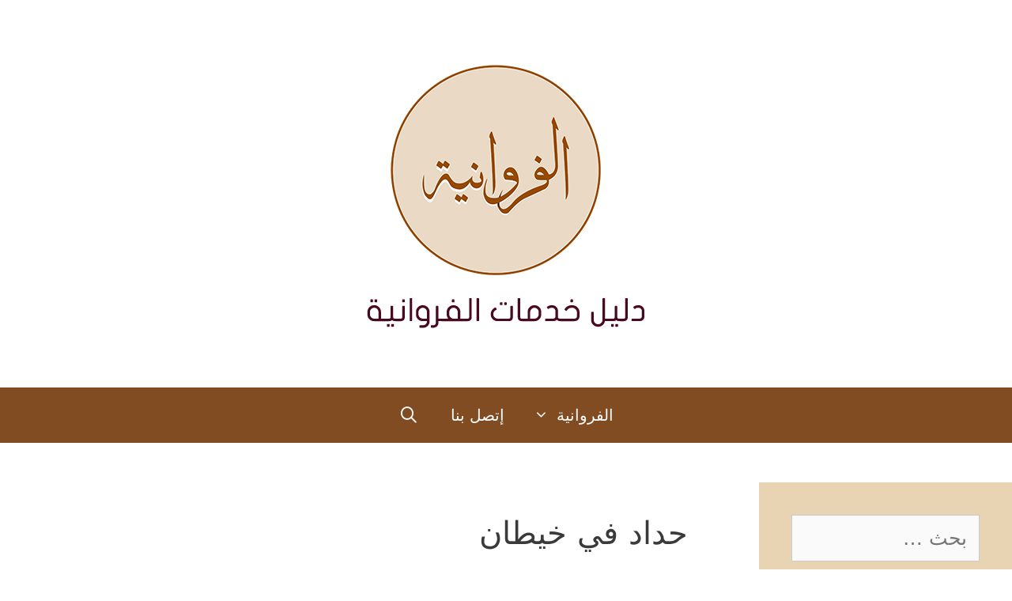

--- FILE ---
content_type: text/html; charset=UTF-8
request_url: https://farwaniyah.com/tag/%D8%AD%D8%AF%D8%A7%D8%AF-%D9%81%D9%8A-%D8%AE%D9%8A%D8%B7%D8%A7%D9%86/
body_size: 19899
content:
<!DOCTYPE html>
<html dir="rtl" lang="ar">
<head>
	<meta charset="UTF-8">
	<title>حداد في خيطان &#8211; الفروانية</title>
<meta name='robots' content='max-image-preview:large' />
<meta name="viewport" content="width=device-width, initial-scale=1"><link rel='dns-prefetch' href='//stats.wp.com' />
<link rel="alternate" type="application/rss+xml" title="الفروانية &laquo; الخلاصة" href="https://farwaniyah.com/feed/" />
<link rel="alternate" type="application/rss+xml" title="الفروانية &laquo; خلاصة التعليقات" href="https://farwaniyah.com/comments/feed/" />
<link rel="alternate" type="application/rss+xml" title="الفروانية &laquo; حداد في خيطان خلاصة الوسوم" href="https://farwaniyah.com/tag/%d8%ad%d8%af%d8%a7%d8%af-%d9%81%d9%8a-%d8%ae%d9%8a%d8%b7%d8%a7%d9%86/feed/" />
<!-- farwaniyah.com is managing ads with Advanced Ads 1.46.0 – https://wpadvancedads.com/ --><script id="farwa-ready">
			window.advanced_ads_ready=function(e,a){a=a||"complete";var d=function(e){return"interactive"===a?"loading"!==e:"complete"===e};d(document.readyState)?e():document.addEventListener("readystatechange",(function(a){d(a.target.readyState)&&e()}),{once:"interactive"===a})},window.advanced_ads_ready_queue=window.advanced_ads_ready_queue||[];		</script>
		<style id='wp-img-auto-sizes-contain-inline-css'>
img:is([sizes=auto i],[sizes^="auto," i]){contain-intrinsic-size:3000px 1500px}
/*# sourceURL=wp-img-auto-sizes-contain-inline-css */
</style>
<style id='wp-emoji-styles-inline-css'>

	img.wp-smiley, img.emoji {
		display: inline !important;
		border: none !important;
		box-shadow: none !important;
		height: 1em !important;
		width: 1em !important;
		margin: 0 0.07em !important;
		vertical-align: -0.1em !important;
		background: none !important;
		padding: 0 !important;
	}
/*# sourceURL=wp-emoji-styles-inline-css */
</style>
<style id='wp-block-library-inline-css'>
:root{--wp-block-synced-color:#7a00df;--wp-block-synced-color--rgb:122,0,223;--wp-bound-block-color:var(--wp-block-synced-color);--wp-editor-canvas-background:#ddd;--wp-admin-theme-color:#007cba;--wp-admin-theme-color--rgb:0,124,186;--wp-admin-theme-color-darker-10:#006ba1;--wp-admin-theme-color-darker-10--rgb:0,107,160.5;--wp-admin-theme-color-darker-20:#005a87;--wp-admin-theme-color-darker-20--rgb:0,90,135;--wp-admin-border-width-focus:2px}@media (min-resolution:192dpi){:root{--wp-admin-border-width-focus:1.5px}}.wp-element-button{cursor:pointer}:root .has-very-light-gray-background-color{background-color:#eee}:root .has-very-dark-gray-background-color{background-color:#313131}:root .has-very-light-gray-color{color:#eee}:root .has-very-dark-gray-color{color:#313131}:root .has-vivid-green-cyan-to-vivid-cyan-blue-gradient-background{background:linear-gradient(135deg,#00d084,#0693e3)}:root .has-purple-crush-gradient-background{background:linear-gradient(135deg,#34e2e4,#4721fb 50%,#ab1dfe)}:root .has-hazy-dawn-gradient-background{background:linear-gradient(135deg,#faaca8,#dad0ec)}:root .has-subdued-olive-gradient-background{background:linear-gradient(135deg,#fafae1,#67a671)}:root .has-atomic-cream-gradient-background{background:linear-gradient(135deg,#fdd79a,#004a59)}:root .has-nightshade-gradient-background{background:linear-gradient(135deg,#330968,#31cdcf)}:root .has-midnight-gradient-background{background:linear-gradient(135deg,#020381,#2874fc)}:root{--wp--preset--font-size--normal:16px;--wp--preset--font-size--huge:42px}.has-regular-font-size{font-size:1em}.has-larger-font-size{font-size:2.625em}.has-normal-font-size{font-size:var(--wp--preset--font-size--normal)}.has-huge-font-size{font-size:var(--wp--preset--font-size--huge)}.has-text-align-center{text-align:center}.has-text-align-left{text-align:left}.has-text-align-right{text-align:right}.has-fit-text{white-space:nowrap!important}#end-resizable-editor-section{display:none}.aligncenter{clear:both}.items-justified-left{justify-content:flex-start}.items-justified-center{justify-content:center}.items-justified-right{justify-content:flex-end}.items-justified-space-between{justify-content:space-between}.screen-reader-text{border:0;clip-path:inset(50%);height:1px;margin:-1px;overflow:hidden;padding:0;position:absolute;width:1px;word-wrap:normal!important}.screen-reader-text:focus{background-color:#ddd;clip-path:none;color:#444;display:block;font-size:1em;height:auto;left:5px;line-height:normal;padding:15px 23px 14px;text-decoration:none;top:5px;width:auto;z-index:100000}html :where(.has-border-color){border-style:solid}html :where([style*=border-top-color]){border-top-style:solid}html :where([style*=border-right-color]){border-right-style:solid}html :where([style*=border-bottom-color]){border-bottom-style:solid}html :where([style*=border-left-color]){border-left-style:solid}html :where([style*=border-width]){border-style:solid}html :where([style*=border-top-width]){border-top-style:solid}html :where([style*=border-right-width]){border-right-style:solid}html :where([style*=border-bottom-width]){border-bottom-style:solid}html :where([style*=border-left-width]){border-left-style:solid}html :where(img[class*=wp-image-]){height:auto;max-width:100%}:where(figure){margin:0 0 1em}html :where(.is-position-sticky){--wp-admin--admin-bar--position-offset:var(--wp-admin--admin-bar--height,0px)}@media screen and (max-width:600px){html :where(.is-position-sticky){--wp-admin--admin-bar--position-offset:0px}}
.has-text-align-justify{text-align:justify;}

/*# sourceURL=wp-block-library-inline-css */
</style><style id='global-styles-inline-css'>
:root{--wp--preset--aspect-ratio--square: 1;--wp--preset--aspect-ratio--4-3: 4/3;--wp--preset--aspect-ratio--3-4: 3/4;--wp--preset--aspect-ratio--3-2: 3/2;--wp--preset--aspect-ratio--2-3: 2/3;--wp--preset--aspect-ratio--16-9: 16/9;--wp--preset--aspect-ratio--9-16: 9/16;--wp--preset--color--black: #000000;--wp--preset--color--cyan-bluish-gray: #abb8c3;--wp--preset--color--white: #ffffff;--wp--preset--color--pale-pink: #f78da7;--wp--preset--color--vivid-red: #cf2e2e;--wp--preset--color--luminous-vivid-orange: #ff6900;--wp--preset--color--luminous-vivid-amber: #fcb900;--wp--preset--color--light-green-cyan: #7bdcb5;--wp--preset--color--vivid-green-cyan: #00d084;--wp--preset--color--pale-cyan-blue: #8ed1fc;--wp--preset--color--vivid-cyan-blue: #0693e3;--wp--preset--color--vivid-purple: #9b51e0;--wp--preset--color--contrast: var(--contrast);--wp--preset--color--contrast-2: var(--contrast-2);--wp--preset--color--contrast-3: var(--contrast-3);--wp--preset--color--base: var(--base);--wp--preset--color--base-2: var(--base-2);--wp--preset--color--base-3: var(--base-3);--wp--preset--color--accent: var(--accent);--wp--preset--gradient--vivid-cyan-blue-to-vivid-purple: linear-gradient(135deg,rgb(6,147,227) 0%,rgb(155,81,224) 100%);--wp--preset--gradient--light-green-cyan-to-vivid-green-cyan: linear-gradient(135deg,rgb(122,220,180) 0%,rgb(0,208,130) 100%);--wp--preset--gradient--luminous-vivid-amber-to-luminous-vivid-orange: linear-gradient(135deg,rgb(252,185,0) 0%,rgb(255,105,0) 100%);--wp--preset--gradient--luminous-vivid-orange-to-vivid-red: linear-gradient(135deg,rgb(255,105,0) 0%,rgb(207,46,46) 100%);--wp--preset--gradient--very-light-gray-to-cyan-bluish-gray: linear-gradient(135deg,rgb(238,238,238) 0%,rgb(169,184,195) 100%);--wp--preset--gradient--cool-to-warm-spectrum: linear-gradient(135deg,rgb(74,234,220) 0%,rgb(151,120,209) 20%,rgb(207,42,186) 40%,rgb(238,44,130) 60%,rgb(251,105,98) 80%,rgb(254,248,76) 100%);--wp--preset--gradient--blush-light-purple: linear-gradient(135deg,rgb(255,206,236) 0%,rgb(152,150,240) 100%);--wp--preset--gradient--blush-bordeaux: linear-gradient(135deg,rgb(254,205,165) 0%,rgb(254,45,45) 50%,rgb(107,0,62) 100%);--wp--preset--gradient--luminous-dusk: linear-gradient(135deg,rgb(255,203,112) 0%,rgb(199,81,192) 50%,rgb(65,88,208) 100%);--wp--preset--gradient--pale-ocean: linear-gradient(135deg,rgb(255,245,203) 0%,rgb(182,227,212) 50%,rgb(51,167,181) 100%);--wp--preset--gradient--electric-grass: linear-gradient(135deg,rgb(202,248,128) 0%,rgb(113,206,126) 100%);--wp--preset--gradient--midnight: linear-gradient(135deg,rgb(2,3,129) 0%,rgb(40,116,252) 100%);--wp--preset--font-size--small: 13px;--wp--preset--font-size--medium: 20px;--wp--preset--font-size--large: 36px;--wp--preset--font-size--x-large: 42px;--wp--preset--spacing--20: 0.44rem;--wp--preset--spacing--30: 0.67rem;--wp--preset--spacing--40: 1rem;--wp--preset--spacing--50: 1.5rem;--wp--preset--spacing--60: 2.25rem;--wp--preset--spacing--70: 3.38rem;--wp--preset--spacing--80: 5.06rem;--wp--preset--shadow--natural: 6px 6px 9px rgba(0, 0, 0, 0.2);--wp--preset--shadow--deep: 12px 12px 50px rgba(0, 0, 0, 0.4);--wp--preset--shadow--sharp: 6px 6px 0px rgba(0, 0, 0, 0.2);--wp--preset--shadow--outlined: 6px 6px 0px -3px rgb(255, 255, 255), 6px 6px rgb(0, 0, 0);--wp--preset--shadow--crisp: 6px 6px 0px rgb(0, 0, 0);}:where(.is-layout-flex){gap: 0.5em;}:where(.is-layout-grid){gap: 0.5em;}body .is-layout-flex{display: flex;}.is-layout-flex{flex-wrap: wrap;align-items: center;}.is-layout-flex > :is(*, div){margin: 0;}body .is-layout-grid{display: grid;}.is-layout-grid > :is(*, div){margin: 0;}:where(.wp-block-columns.is-layout-flex){gap: 2em;}:where(.wp-block-columns.is-layout-grid){gap: 2em;}:where(.wp-block-post-template.is-layout-flex){gap: 1.25em;}:where(.wp-block-post-template.is-layout-grid){gap: 1.25em;}.has-black-color{color: var(--wp--preset--color--black) !important;}.has-cyan-bluish-gray-color{color: var(--wp--preset--color--cyan-bluish-gray) !important;}.has-white-color{color: var(--wp--preset--color--white) !important;}.has-pale-pink-color{color: var(--wp--preset--color--pale-pink) !important;}.has-vivid-red-color{color: var(--wp--preset--color--vivid-red) !important;}.has-luminous-vivid-orange-color{color: var(--wp--preset--color--luminous-vivid-orange) !important;}.has-luminous-vivid-amber-color{color: var(--wp--preset--color--luminous-vivid-amber) !important;}.has-light-green-cyan-color{color: var(--wp--preset--color--light-green-cyan) !important;}.has-vivid-green-cyan-color{color: var(--wp--preset--color--vivid-green-cyan) !important;}.has-pale-cyan-blue-color{color: var(--wp--preset--color--pale-cyan-blue) !important;}.has-vivid-cyan-blue-color{color: var(--wp--preset--color--vivid-cyan-blue) !important;}.has-vivid-purple-color{color: var(--wp--preset--color--vivid-purple) !important;}.has-black-background-color{background-color: var(--wp--preset--color--black) !important;}.has-cyan-bluish-gray-background-color{background-color: var(--wp--preset--color--cyan-bluish-gray) !important;}.has-white-background-color{background-color: var(--wp--preset--color--white) !important;}.has-pale-pink-background-color{background-color: var(--wp--preset--color--pale-pink) !important;}.has-vivid-red-background-color{background-color: var(--wp--preset--color--vivid-red) !important;}.has-luminous-vivid-orange-background-color{background-color: var(--wp--preset--color--luminous-vivid-orange) !important;}.has-luminous-vivid-amber-background-color{background-color: var(--wp--preset--color--luminous-vivid-amber) !important;}.has-light-green-cyan-background-color{background-color: var(--wp--preset--color--light-green-cyan) !important;}.has-vivid-green-cyan-background-color{background-color: var(--wp--preset--color--vivid-green-cyan) !important;}.has-pale-cyan-blue-background-color{background-color: var(--wp--preset--color--pale-cyan-blue) !important;}.has-vivid-cyan-blue-background-color{background-color: var(--wp--preset--color--vivid-cyan-blue) !important;}.has-vivid-purple-background-color{background-color: var(--wp--preset--color--vivid-purple) !important;}.has-black-border-color{border-color: var(--wp--preset--color--black) !important;}.has-cyan-bluish-gray-border-color{border-color: var(--wp--preset--color--cyan-bluish-gray) !important;}.has-white-border-color{border-color: var(--wp--preset--color--white) !important;}.has-pale-pink-border-color{border-color: var(--wp--preset--color--pale-pink) !important;}.has-vivid-red-border-color{border-color: var(--wp--preset--color--vivid-red) !important;}.has-luminous-vivid-orange-border-color{border-color: var(--wp--preset--color--luminous-vivid-orange) !important;}.has-luminous-vivid-amber-border-color{border-color: var(--wp--preset--color--luminous-vivid-amber) !important;}.has-light-green-cyan-border-color{border-color: var(--wp--preset--color--light-green-cyan) !important;}.has-vivid-green-cyan-border-color{border-color: var(--wp--preset--color--vivid-green-cyan) !important;}.has-pale-cyan-blue-border-color{border-color: var(--wp--preset--color--pale-cyan-blue) !important;}.has-vivid-cyan-blue-border-color{border-color: var(--wp--preset--color--vivid-cyan-blue) !important;}.has-vivid-purple-border-color{border-color: var(--wp--preset--color--vivid-purple) !important;}.has-vivid-cyan-blue-to-vivid-purple-gradient-background{background: var(--wp--preset--gradient--vivid-cyan-blue-to-vivid-purple) !important;}.has-light-green-cyan-to-vivid-green-cyan-gradient-background{background: var(--wp--preset--gradient--light-green-cyan-to-vivid-green-cyan) !important;}.has-luminous-vivid-amber-to-luminous-vivid-orange-gradient-background{background: var(--wp--preset--gradient--luminous-vivid-amber-to-luminous-vivid-orange) !important;}.has-luminous-vivid-orange-to-vivid-red-gradient-background{background: var(--wp--preset--gradient--luminous-vivid-orange-to-vivid-red) !important;}.has-very-light-gray-to-cyan-bluish-gray-gradient-background{background: var(--wp--preset--gradient--very-light-gray-to-cyan-bluish-gray) !important;}.has-cool-to-warm-spectrum-gradient-background{background: var(--wp--preset--gradient--cool-to-warm-spectrum) !important;}.has-blush-light-purple-gradient-background{background: var(--wp--preset--gradient--blush-light-purple) !important;}.has-blush-bordeaux-gradient-background{background: var(--wp--preset--gradient--blush-bordeaux) !important;}.has-luminous-dusk-gradient-background{background: var(--wp--preset--gradient--luminous-dusk) !important;}.has-pale-ocean-gradient-background{background: var(--wp--preset--gradient--pale-ocean) !important;}.has-electric-grass-gradient-background{background: var(--wp--preset--gradient--electric-grass) !important;}.has-midnight-gradient-background{background: var(--wp--preset--gradient--midnight) !important;}.has-small-font-size{font-size: var(--wp--preset--font-size--small) !important;}.has-medium-font-size{font-size: var(--wp--preset--font-size--medium) !important;}.has-large-font-size{font-size: var(--wp--preset--font-size--large) !important;}.has-x-large-font-size{font-size: var(--wp--preset--font-size--x-large) !important;}
/*# sourceURL=global-styles-inline-css */
</style>

<style id='classic-theme-styles-inline-css'>
/*! This file is auto-generated */
.wp-block-button__link{color:#fff;background-color:#32373c;border-radius:9999px;box-shadow:none;text-decoration:none;padding:calc(.667em + 2px) calc(1.333em + 2px);font-size:1.125em}.wp-block-file__button{background:#32373c;color:#fff;text-decoration:none}
/*# sourceURL=/wp-includes/css/classic-themes.min.css */
</style>
<link rel='stylesheet' id='generate-style-grid-css' href='https://farwaniyah.com/wp-content/themes/generatepress/assets/css/unsemantic-grid.min.css?ver=3.3.1' media='all' />
<link rel='stylesheet' id='generate-style-css' href='https://farwaniyah.com/wp-content/themes/generatepress/assets/css/style.min.css?ver=3.3.1' media='all' />
<style id='generate-style-inline-css'>
#nav-below {display:none;}@media (max-width:768px){}.resize-featured-image .post-image img {width: 150px;height: 150px;-o-object-fit: cover;object-fit: cover;}
body{background-color:#ffffff;color:#3a3a3a;}a{color:#1e73be;}a:hover, a:focus, a:active{color:#000000;}body .grid-container{max-width:1200px;}.wp-block-group__inner-container{max-width:1200px;margin-left:auto;margin-right:auto;}.generate-back-to-top{font-size:20px;border-radius:3px;position:fixed;bottom:30px;right:30px;line-height:40px;width:40px;text-align:center;z-index:10;transition:opacity 300ms ease-in-out;opacity:0.1;transform:translateY(1000px);}.generate-back-to-top__show{opacity:1;transform:translateY(0);}.navigation-search{position:absolute;left:-99999px;pointer-events:none;visibility:hidden;z-index:20;width:100%;top:0;transition:opacity 100ms ease-in-out;opacity:0;}.navigation-search.nav-search-active{left:0;right:0;pointer-events:auto;visibility:visible;opacity:1;}.navigation-search input[type="search"]{outline:0;border:0;vertical-align:bottom;line-height:1;opacity:0.9;width:100%;z-index:20;border-radius:0;-webkit-appearance:none;height:60px;}.navigation-search input::-ms-clear{display:none;width:0;height:0;}.navigation-search input::-ms-reveal{display:none;width:0;height:0;}.navigation-search input::-webkit-search-decoration, .navigation-search input::-webkit-search-cancel-button, .navigation-search input::-webkit-search-results-button, .navigation-search input::-webkit-search-results-decoration{display:none;}.main-navigation li.search-item{z-index:21;}li.search-item.active{transition:opacity 100ms ease-in-out;}.nav-left-sidebar .main-navigation li.search-item.active,.nav-right-sidebar .main-navigation li.search-item.active{width:auto;display:inline-block;float:right;}.gen-sidebar-nav .navigation-search{top:auto;bottom:0;}:root{--contrast:#222222;--contrast-2:#575760;--contrast-3:#b2b2be;--base:#f0f0f0;--base-2:#f7f8f9;--base-3:#ffffff;--accent:#1e73be;}:root .has-contrast-color{color:var(--contrast);}:root .has-contrast-background-color{background-color:var(--contrast);}:root .has-contrast-2-color{color:var(--contrast-2);}:root .has-contrast-2-background-color{background-color:var(--contrast-2);}:root .has-contrast-3-color{color:var(--contrast-3);}:root .has-contrast-3-background-color{background-color:var(--contrast-3);}:root .has-base-color{color:var(--base);}:root .has-base-background-color{background-color:var(--base);}:root .has-base-2-color{color:var(--base-2);}:root .has-base-2-background-color{background-color:var(--base-2);}:root .has-base-3-color{color:var(--base-3);}:root .has-base-3-background-color{background-color:var(--base-3);}:root .has-accent-color{color:var(--accent);}:root .has-accent-background-color{background-color:var(--accent);}body, button, input, select, textarea{font-family:-apple-system, system-ui, BlinkMacSystemFont, "Segoe UI", Helvetica, Arial, sans-serif, "Apple Color Emoji", "Segoe UI Emoji", "Segoe UI Symbol";}body{line-height:1.5;}.entry-content > [class*="wp-block-"]:not(:last-child):not(.wp-block-heading){margin-bottom:1.5em;}.main-title{font-size:45px;}.main-navigation a, .menu-toggle{font-size:20px;}.main-navigation .main-nav ul ul li a{font-size:17px;}.widget-title{font-weight:bold;font-size:30px;margin-bottom:50px;}.sidebar .widget, .footer-widgets .widget{font-size:25px;}h1{font-weight:400;font-size:40px;}h2{font-weight:500;font-size:30px;line-height:2em;margin-bottom:22px;}h3{font-weight:600;font-size:25px;line-height:2em;}h4{font-size:inherit;}h5{font-size:inherit;}@media (max-width:768px){.main-title{font-size:30px;}h1{font-size:30px;}h2{font-size:25px;}}.top-bar{background-color:#636363;color:#ffffff;}.top-bar a{color:#ffffff;}.top-bar a:hover{color:#303030;}.site-header{background-color:#ffffff;color:#3a3a3a;}.site-header a{color:#3a3a3a;}.main-title a,.main-title a:hover{color:#222222;}.site-description{color:#757575;}.main-navigation,.main-navigation ul ul{background-color:#824c23;}.main-navigation .main-nav ul li a, .main-navigation .menu-toggle, .main-navigation .menu-bar-items{color:#ffffff;}.main-navigation .main-nav ul li:not([class*="current-menu-"]):hover > a, .main-navigation .main-nav ul li:not([class*="current-menu-"]):focus > a, .main-navigation .main-nav ul li.sfHover:not([class*="current-menu-"]) > a, .main-navigation .menu-bar-item:hover > a, .main-navigation .menu-bar-item.sfHover > a{color:#ffffff;background-color:#e0760d;}button.menu-toggle:hover,button.menu-toggle:focus,.main-navigation .mobile-bar-items a,.main-navigation .mobile-bar-items a:hover,.main-navigation .mobile-bar-items a:focus{color:#ffffff;}.main-navigation .main-nav ul li[class*="current-menu-"] > a{color:#ffffff;background-color:#db660d;}.navigation-search input[type="search"],.navigation-search input[type="search"]:active, .navigation-search input[type="search"]:focus, .main-navigation .main-nav ul li.search-item.active > a, .main-navigation .menu-bar-items .search-item.active > a{color:#ffffff;background-color:#e0760d;}.main-navigation ul ul{background-color:#e0760d;}.main-navigation .main-nav ul ul li a{color:#ffffff;}.main-navigation .main-nav ul ul li:not([class*="current-menu-"]):hover > a,.main-navigation .main-nav ul ul li:not([class*="current-menu-"]):focus > a, .main-navigation .main-nav ul ul li.sfHover:not([class*="current-menu-"]) > a{color:#ffffff;background-color:#e0760d;}.main-navigation .main-nav ul ul li[class*="current-menu-"] > a{color:#ffffff;background-color:#db660d;}.separate-containers .inside-article, .separate-containers .comments-area, .separate-containers .page-header, .one-container .container, .separate-containers .paging-navigation, .inside-page-header{background-color:#ffffff;}.entry-meta{color:#595959;}.entry-meta a{color:#595959;}.entry-meta a:hover{color:#1e73be;}.sidebar .widget{background-color:#e8d4b2;}.sidebar .widget .widget-title{color:#000000;}.footer-widgets{background-color:#ffffff;}.footer-widgets .widget-title{color:#000000;}.site-info{color:#ffffff;background-color:#824c23;}.site-info a{color:#ffffff;}.site-info a:hover{color:#606060;}.footer-bar .widget_nav_menu .current-menu-item a{color:#606060;}input[type="text"],input[type="email"],input[type="url"],input[type="password"],input[type="search"],input[type="tel"],input[type="number"],textarea,select{color:#666666;background-color:#fafafa;border-color:#cccccc;}input[type="text"]:focus,input[type="email"]:focus,input[type="url"]:focus,input[type="password"]:focus,input[type="search"]:focus,input[type="tel"]:focus,input[type="number"]:focus,textarea:focus,select:focus{color:#666666;background-color:#ffffff;border-color:#bfbfbf;}button,html input[type="button"],input[type="reset"],input[type="submit"],a.button,a.wp-block-button__link:not(.has-background){color:#ffffff;background-color:#666666;}button:hover,html input[type="button"]:hover,input[type="reset"]:hover,input[type="submit"]:hover,a.button:hover,button:focus,html input[type="button"]:focus,input[type="reset"]:focus,input[type="submit"]:focus,a.button:focus,a.wp-block-button__link:not(.has-background):active,a.wp-block-button__link:not(.has-background):focus,a.wp-block-button__link:not(.has-background):hover{color:#ffffff;background-color:#3f3f3f;}a.generate-back-to-top{background-color:rgba( 0,0,0,0.4 );color:#ffffff;}a.generate-back-to-top:hover,a.generate-back-to-top:focus{background-color:rgba( 0,0,0,0.6 );color:#ffffff;}:root{--gp-search-modal-bg-color:var(--base-3);--gp-search-modal-text-color:var(--contrast);--gp-search-modal-overlay-bg-color:rgba(0,0,0,0.2);}@media (max-width: 768px){.main-navigation .menu-bar-item:hover > a, .main-navigation .menu-bar-item.sfHover > a{background:none;color:#ffffff;}}.inside-top-bar{padding:10px;}.inside-header{padding:40px 40px 50px 40px;}.site-main .wp-block-group__inner-container{padding:40px;}.entry-content .alignwide, body:not(.no-sidebar) .entry-content .alignfull{margin-left:-40px;width:calc(100% + 80px);max-width:calc(100% + 80px);}.container.grid-container{max-width:1280px;}.separate-containers .widget, .separate-containers .site-main > *, .separate-containers .page-header, .widget-area .main-navigation{margin-bottom:50px;}.separate-containers .site-main{margin:50px;}.both-right.separate-containers .inside-left-sidebar{margin-right:25px;}.both-right.separate-containers .inside-right-sidebar{margin-left:25px;}.both-left.separate-containers .inside-left-sidebar{margin-right:25px;}.both-left.separate-containers .inside-right-sidebar{margin-left:25px;}.separate-containers .page-header-image, .separate-containers .page-header-contained, .separate-containers .page-header-image-single, .separate-containers .page-header-content-single{margin-top:50px;}.separate-containers .inside-right-sidebar, .separate-containers .inside-left-sidebar{margin-top:50px;margin-bottom:50px;}.main-navigation .main-nav ul li a,.menu-toggle,.main-navigation .mobile-bar-items a{line-height:70px;}.navigation-search input[type="search"]{height:70px;}.rtl .menu-item-has-children .dropdown-menu-toggle{padding-left:20px;}.rtl .main-navigation .main-nav ul li.menu-item-has-children > a{padding-right:20px;}.widget-area .widget{padding:41px;}.site-info{padding:20px;}@media (max-width:768px){.separate-containers .inside-article, .separate-containers .comments-area, .separate-containers .page-header, .separate-containers .paging-navigation, .one-container .site-content, .inside-page-header{padding:30px;}.site-main .wp-block-group__inner-container{padding:30px;}.site-info{padding-right:10px;padding-left:10px;}.entry-content .alignwide, body:not(.no-sidebar) .entry-content .alignfull{margin-left:-30px;width:calc(100% + 60px);max-width:calc(100% + 60px);}}/* End cached CSS */@media (max-width: 768px){.main-navigation .menu-toggle,.main-navigation .mobile-bar-items,.sidebar-nav-mobile:not(#sticky-placeholder){display:block;}.main-navigation ul,.gen-sidebar-nav{display:none;}[class*="nav-float-"] .site-header .inside-header > *{float:none;clear:both;}}
.dynamic-author-image-rounded{border-radius:100%;}.dynamic-featured-image, .dynamic-author-image{vertical-align:middle;}.one-container.blog .dynamic-content-template:not(:last-child), .one-container.archive .dynamic-content-template:not(:last-child){padding-bottom:0px;}.dynamic-entry-excerpt > p:last-child{margin-bottom:0px;}
.main-navigation .main-nav ul li a,.menu-toggle,.main-navigation .mobile-bar-items a{transition: line-height 300ms ease}.main-navigation.toggled .main-nav > ul{background-color: #824c23}
.post-image:not(:first-child), .page-content:not(:first-child), .entry-content:not(:first-child), .entry-summary:not(:first-child), footer.entry-meta{margin-top:5.5em;}.post-image-above-header .inside-article div.featured-image, .post-image-above-header .inside-article div.post-image{margin-bottom:5.5em;}
/*# sourceURL=generate-style-inline-css */
</style>
<link rel='stylesheet' id='generate-mobile-style-css' href='https://farwaniyah.com/wp-content/themes/generatepress/assets/css/mobile.min.css?ver=3.3.1' media='all' />
<link rel='stylesheet' id='generate-font-icons-css' href='https://farwaniyah.com/wp-content/themes/generatepress/assets/css/components/font-icons.min.css?ver=3.3.1' media='all' />
<link rel='stylesheet' id='generate-rtl-css' href='https://farwaniyah.com/wp-content/themes/generatepress/assets/css/style-rtl.min.css?ver=3.3.1' media='all' />
<link rel='stylesheet' id='gp-premium-icons-css' href='https://farwaniyah.com/wp-content/plugins/gp-premium/general/icons/icons.min.css?ver=2.3.2' media='all' />
<link rel='stylesheet' id='generate-blog-columns-css' href='https://farwaniyah.com/wp-content/plugins/gp-premium/blog/functions/css/columns.min.css?ver=2.3.2' media='all' />
<link rel='stylesheet' id='generate-sticky-css' href='https://farwaniyah.com/wp-content/plugins/gp-premium/menu-plus/functions/css/sticky.min.css?ver=2.3.2' media='all' />
<link rel='stylesheet' id='jetpack_css-rtl-css' href='https://farwaniyah.com/wp-content/plugins/jetpack/css/jetpack-rtl.css?ver=12.5.1' media='all' />
<script src="https://farwaniyah.com/wp-includes/js/jquery/jquery.min.js?ver=3.7.1" id="jquery-core-js"></script>
<link rel="https://api.w.org/" href="https://farwaniyah.com/wp-json/" /><link rel="alternate" title="JSON" type="application/json" href="https://farwaniyah.com/wp-json/wp/v2/tags/1285" /><link rel="EditURI" type="application/rsd+xml" title="RSD" href="https://farwaniyah.com/xmlrpc.php?rsd" />
<meta name="generator" content="WordPress 6.9" />

		<!-- GA Google Analytics @ https://m0n.co/ga -->
		<script>
			(function(i,s,o,g,r,a,m){i['GoogleAnalyticsObject']=r;i[r]=i[r]||function(){
			(i[r].q=i[r].q||[]).push(arguments)},i[r].l=1*new Date();a=s.createElement(o),
			m=s.getElementsByTagName(o)[0];a.async=1;a.src=g;m.parentNode.insertBefore(a,m)
			})(window,document,'script','https://www.google-analytics.com/analytics.js','ga');
			ga('create', 'G-5MCZLS0VH8', 'auto');
			ga('send', 'pageview');
		</script>

	<meta name="generator" content="Site Kit by Google 1.107.0" />	<style>img#wpstats{display:none}</style>
		<link rel="icon" href="https://farwaniyah.com/wp-content/uploads/2021/08/العاصمة-150x150.png" sizes="32x32" />
<link rel="icon" href="https://farwaniyah.com/wp-content/uploads/2021/08/العاصمة-300x300.png" sizes="192x192" />
<link rel="apple-touch-icon" href="https://farwaniyah.com/wp-content/uploads/2021/08/العاصمة-300x300.png" />
<meta name="msapplication-TileImage" content="https://farwaniyah.com/wp-content/uploads/2021/08/العاصمة-300x300.png" />
</head>

<body data-rsssl=1 class="rtl archive tag tag-1285 wp-custom-logo wp-embed-responsive wp-theme-generatepress post-image-below-header post-image-aligned-left infinite-scroll sticky-menu-fade sticky-enabled both-sticky-menu right-sidebar nav-below-header separate-containers fluid-header active-footer-widgets-1 nav-search-enabled nav-aligned-center header-aligned-center dropdown-hover aa-prefix-farwa-" itemtype="https://schema.org/Blog" itemscope>
	<a class="screen-reader-text skip-link" href="#content" title="انتقل إلى المحتوى">انتقل إلى المحتوى</a>		<header class="site-header" id="masthead" aria-label="Site"  itemtype="https://schema.org/WPHeader" itemscope>
			<div class="inside-header grid-container grid-parent">
				<div class="site-logo">
					<a href="https://farwaniyah.com/" rel="home">
						<img  class="header-image is-logo-image" alt="الفروانية" src="https://farwaniyah.com/wp-content/uploads/2021/08/العاصمة.png" />
					</a>
				</div>			</div>
		</header>
				<nav class="main-navigation sub-menu-left" id="site-navigation" aria-label="Primary"  itemtype="https://schema.org/SiteNavigationElement" itemscope>
			<div class="inside-navigation">
				<form method="get" class="search-form navigation-search" action="https://farwaniyah.com/">
					<input type="search" class="search-field" value="" name="s" title="البحث" />
				</form>		<div class="mobile-bar-items">
						<span class="search-item">
				<a aria-label="فتح شريط البحث" href="#">
									</a>
			</span>
		</div>
						<button class="menu-toggle" aria-controls="primary-menu" aria-expanded="false">
					<span class="mobile-menu">القائمة</span>				</button>
				<div id="primary-menu" class="main-nav"><ul id="menu-%d8%a7%d9%84%d9%82%d8%a7%d8%a6%d9%85%d8%a9-%d8%a7%d9%84%d8%b1%d8%a6%d9%8a%d8%b3%d9%8a%d8%a9" class=" menu sf-menu"><li id="menu-item-730" class="menu-item menu-item-type-post_type menu-item-object-page menu-item-home menu-item-has-children menu-item-730"><a href="https://farwaniyah.com/">الفروانية<span role="presentation" class="dropdown-menu-toggle"></span></a>
<ul class="sub-menu">
	<li id="menu-item-731" class="menu-item menu-item-type-post_type menu-item-object-page current_page_parent menu-item-731"><a href="https://farwaniyah.com/%d8%af%d9%84%d9%8a%d9%84-%d8%a3%d8%b1%d9%82%d8%a7%d9%85-%d8%a7%d9%84%d9%81%d8%b1%d9%88%d8%a7%d9%86%d9%8a%d8%a9-%d9%88%d8%a7%d9%84%d9%85%d9%86%d8%b7%d9%82%d8%a9-%d8%a7%d9%84%d8%b1%d8%a7%d8%a8%d8%b9/">دليل أرقام  الفروانية والمنطقة الرابعة</a></li>
</ul>
</li>
<li id="menu-item-449" class="menu-item menu-item-type-post_type menu-item-object-page menu-item-449"><a href="https://farwaniyah.com/%d8%a5%d8%aa%d8%b5%d9%84-%d8%a8%d9%86%d8%a7/">إتصل بنا</a></li>
<li class="search-item menu-item-align-right"><a aria-label="فتح شريط البحث" href="#"></a></li></ul></div>			</div>
		</nav>
		
	<div class="site grid-container container hfeed grid-parent" id="page">
				<div class="site-content" id="content">
			
	<div class="content-area grid-parent mobile-grid-100 grid-75 tablet-grid-75" id="primary">
		<main class="site-main" id="main">
					<header class="page-header" aria-label="Page">
			
			<h1 class="page-title">
				حداد في خيطان			</h1>

					</header>
		<article id="post-394" class="post-394 post type-post status-publish format-standard hentry category-907 category-14 category-2 tag-1271 tag-1272 tag-1273 tag-1274 tag-1275 tag-1276 tag-1277 tag-1278 tag-1279 tag-1280 tag-1281 tag-1282 tag-1283 tag-1284 tag-1270 tag-1285 tag-1286 tag-1287 infinite-scroll-item" itemtype="https://schema.org/CreativeWork" itemscope>
	<div class="inside-article">
					<header class="entry-header" aria-label="المحتوى ">
				<h2 class="entry-title" itemprop="headline"><a href="https://farwaniyah.com/%d8%ad%d8%af%d8%a7%d8%af-%d9%81%d9%8a-%d9%85%d8%ad%d8%a7%d9%81%d8%b8%d8%a9-%d8%a7%d9%84%d9%81%d8%b1%d9%88%d8%a7%d9%86%d9%8a%d8%a9-%d9%88%d8%a7%d9%84%d9%85%d9%86%d8%b7%d9%82%d8%a9-%d8%a7%d9%84%d8%b1/" rel="bookmark">حداد في محافظة الفروانية والمنطقة الرابعة</a></h2>			</header>
			
			<div class="entry-content" itemprop="text">
				<h4><strong><span style="font-size: 18pt;">حداد وفني تركيب ألمنيوم وشتر </span></strong></h4>
<p>&nbsp;</p>
<p style="text-align: justify;"><span style="font-size: 12pt;"><strong>حداد و فني تركيبات وتصليح ألمنيوم وشتر  وتركيب جام زجاج خبرة طويلة في تركيب وتصليح شتر ابواب ومطابخ وشتر عادي وشتر مكينة أبواب وشبابيك درابزين ومطابخ ، مدخنة استيل سقف ديكور ووتركيب جام وزجاج :</strong></span></p>
<p>&nbsp;</p>
<h4><a href="https://l.linklyhq.com/l/24JKW"><strong><span style="font-size: 18pt;">50714128</span></strong></a></h4>
<hr />
<h4><strong><span style="font-size: 18pt;">حداد تركيب مظلات شبرات أسوار أبواب</span></strong></h4>
<p>&nbsp;</p>
<p style="text-align: justify;"><span style="font-size: 12pt;"><strong> حداد خبرة تركيب شبرات، أسوار، أبواب، شبابيك، درابزين، نضمن لكم الجودة والخبرة ، دقة في المواعيد، مظلات – مخازن غرفه – داربزين  &#8211; (( التواصل واتسب فقط))</strong></span></p>
<p>&nbsp;</p>
<h4><a href="https://l.linklyhq.com/l/1cp2q"><strong><span style="font-size: 18pt;">60408025</span></strong></a></h4>
<hr />

<p style="text-align: justify;">يسرنا أن نوفر لكم أفضل <a href="https://farwaniyah.com/%d8%ad%d8%af%d8%a7%d8%af-%d9%85%d8%b8%d9%84%d8%a7%d8%aa/">حداد في محافظة الفروانية والمنطقة الرابعة</a> ،يمكنه تصميم كل ما ترغبون فيه من الأبواب و النوافذ الحديدية و كذلك الأسوار الحديدية و الدرابزين وغرف الكيربي و مظلات الكيربي و مظلات الكي سبان و المظلات الخام و غيرها من الأشياء التي تحتاجونها فستجدون لدينا أفضل حداد لديه خبرة أعوام طويلة من العمل الملتزم و الجاد، حيث سنضع رهن إشارتكم أحدث الموديلات التي نختارها بعناية لتكون ملائمة لأذواقكم الرفيعة والمختلفة، ونضع خدماتنا رهن إشارتكم سكان محافظة الفروانية والمنطقة الرابعة الكرام، لكي نخدمكم بكل تفان ودقة.</p>
<p><a href="https://farwaniyah.com/%d8%ad%d8%af%d8%a7%d8%af-%d9%85%d8%b8%d9%84%d8%a7%d8%aa/"><img fetchpriority="high" decoding="async" class="size-medium wp-image-67 aligncenter" src="https://farwaniyah.com/wp-content/uploads/2020/12/مظلات-في-محافظة-الأحمدي-300x200.jpeg" alt="حداد في محافظة الفروانية والمنطقة الرابعة" width="300" height="200" srcset="https://farwaniyah.com/wp-content/uploads/2020/12/مظلات-في-محافظة-الأحمدي-300x200.jpeg 300w, https://farwaniyah.com/wp-content/uploads/2020/12/مظلات-في-محافظة-الأحمدي-1024x682.jpeg 1024w, https://farwaniyah.com/wp-content/uploads/2020/12/مظلات-في-محافظة-الأحمدي-768x512.jpeg 768w, https://farwaniyah.com/wp-content/uploads/2020/12/مظلات-في-محافظة-الأحمدي-1536x1024.jpeg 1536w, https://farwaniyah.com/wp-content/uploads/2020/12/مظلات-في-محافظة-الأحمدي-1200x800.jpeg 1200w, https://farwaniyah.com/wp-content/uploads/2020/12/مظلات-في-محافظة-الأحمدي.jpeg 1880w" sizes="(max-width: 300px) 100vw, 300px" /></a></p>
<h2 style="text-align: justify;">تركيب نوافذ حديد في محافظة الفروانية والمنطقة الرابعة</h2>
<p style="text-align: justify;">يمتاز طاقم العمل لدينا العملي المختص في الحدادة بأنه يوفر أحد أجود التصاميم العصرية و المطورة في خدمة تركيب النوافذ الحديدية و كذلك تصنيعها،حيث يتميز فريق العمل في محافظة الفروانية بالعمل المتقن و الدقيق في أخذ القياسات بشكل دقيق ليوفر لكم النوافذ الحديدية العصرية تعبر عما ترغبون به وتعبر عن مرادكم و وشخصيتكم ،كما سيوفر لكم طاقمنا في الفروانية والمنطقة الرابعة أجود و أفضل الأفكار، والتصميمات من النوافذ الحديدية المتناسبة مع نمط تركيبة منازلكم أو محالكم، ومصانعكم أو أيا كان ما ترغبون في تركيب النوافذ الحديدية لها.</p>
<h2 style="text-align: justify;">تركيب أسوار حديد في محافظة الفروانية والمنطقة الرابعة</h2>
<p style="text-align: justify;">تعتبر الأسوار الحديدية أحد العناصر المهمة التي من الواجب توفرها في كل المنازل والحدائق والفيلات، لذلك فنحن نقدم لكم عملاءنا الكرام سكان محافظة الفروانية والمنطقة الرابعة أحدث التصميمات والأشكال الهندسية للأسوار الحديدية بأبهى حلة، فطاقم العمل لدينا من المتخصصين في الحدادة والذين يحملون الخبرة والمهنية والاحترافية الكبيرة سيقدم لكم الأسوار الحديدية بلمسات من الأناقة والروعة والحداثة والتطور بتصاميم عصرية، وكذلك توفر خدمة تركيب الأسوار الحديدية بكل اتقان.</p>
<h3 style="text-align: justify;">تركيب درابزين حديد في محافظة الفروانية</h3>
<p style="text-align: justify;">عملاءنا الأعزاء سكان محافظة الفروانية والمنطقة الرابعة الكرام إذا كنتم بصدد البحث عن درابزين يلائم منزلكم أو فيلاتكم، وتبحثون عن الجودة العالية والأناقة وكذلك أجود أنواع الدرابزين&#8230; فلدينا كل ما تبحثون عنه لأن عاملنا المتخصص في الحدادة يحمل خبرة عدة سنوات من العمل الدؤوب والمتقن بغية كسب ثقتكم ونيل رضاكم.</p>
<h3 style="text-align: justify;">تركيب غرف كيربي حديد في الفروانية والمنطقة الرابعة</h3>
<p style="text-align: justify;">يسعدنا ويشرفنا أن نقدم لحضراتكم أعزاءنا سكان الفروانية الكرام الخدمة المميزة من نوعها في بلدنا الحبيب الكويت وهي خدمة تركيب غرف كيربي الحديدية بكل مهارة وتقانة، والتي تعرف أيضا بالبيوت الجاهزة، حيث نقدم لكم عملاءنا الأعزاء أفضل حداد على الإطلاق متخصص في تصميم وتركيب غرف الكيبربي بكافة الأحجام.</p>
<h2>خدمات حداد مظلات في مناطق أخرى من الكويت</h2>
<p>&nbsp;</p>
<p><a href="https://al3asherh.com/%d8%ad%d8%af%d8%a7%d8%af-%d9%85%d8%b8%d9%84%d8%a7%d8%aa/" target="_blank" rel="noopener"><strong>حداد مظلات في المنطقة العاشرة ومحافظة الأحمدي</strong></a></p>
<p>&nbsp;</p>
<header class="entry-header">
<p class="entry-title"><a href="https://q8-al-asimah.com/%d8%ad%d8%af%d8%a7%d8%af-%d9%85%d8%b8%d9%84%d8%a7%d8%aa/" target="_blank" rel="noopener"><strong>حداد مظلات في العاصمة الكويت</strong></a></p>
</header>
<p>&nbsp;</p>
<p><a href="https://mubarakal-kabeer.com/%d8%ad%d8%af%d8%a7%d8%af-%d9%85%d8%b8%d9%84%d8%a7%d8%aa/"><strong>حداد تركيب مظلات في محافظة مبارك الكبير</strong></a></p>
<p>&nbsp;</p>
<p><a href="https://hawalle.com/%d8%ad%d8%af%d8%a7%d8%af-%d9%85%d8%b8%d9%84%d8%a7%d8%aa/" target="_blank" rel="noopener"><strong>حداد تركيب مظلات في محافظة حولي</strong></a></p>
<p>&nbsp;</p>
<p><strong><a href="https://aljahraa.net/%d8%ad%d8%af%d8%a7%d8%af-%d9%85%d8%b8%d9%84%d8%a7%d8%aa/" target="_blank" rel="noopener">حداد تركيب مظلات في الجهراء</a></strong></p>
<p>&nbsp;</p>
<p><a href="https://q8-ads.com/%d8%ad%d8%af%d8%a7%d8%af-%d9%85%d8%b8%d9%84%d8%a7%d8%aa-%d9%81%d9%8a-%d8%a7%d9%84%d9%82%d8%b1%d9%8a%d9%86/"><strong>حداد مظلات في القرين</strong></a></p>
<p>&nbsp;</p>
<p><a href="https://sabah-alsalem.com/%d8%ad%d8%af%d8%a7%d8%af-%d9%85%d8%b8%d9%84%d8%a7%d8%aa/"><strong>حداد مظلات في صباح السالم والمسيلة</strong></a></p>
			</div>

					<footer class="entry-meta" aria-label="Entry meta">
			<span class="cat-links"><span class="screen-reader-text">التصنيفات </span><a href="https://farwaniyah.com/category/%d8%a7%d9%84%d9%85%d9%86%d8%b7%d9%82%d8%a9-%d8%a7%d9%84%d8%b1%d8%a7%d8%a8%d8%b9%d8%a9/" rel="category tag">المنطقة الرابعة</a>, <a href="https://farwaniyah.com/category/%d9%85%d8%ad%d8%a7%d9%81%d8%b8%d8%a9-%d8%a7%d9%84%d9%81%d8%b1%d9%88%d8%a7%d9%86%d9%8a%d8%a9/%d8%ad%d8%af%d8%a7%d8%af/" rel="category tag">حداد</a>, <a href="https://farwaniyah.com/category/%d9%85%d8%ad%d8%a7%d9%81%d8%b8%d8%a9-%d8%a7%d9%84%d9%81%d8%b1%d9%88%d8%a7%d9%86%d9%8a%d8%a9/" rel="category tag">محافظة الفروانية</a></span> <span class="tags-links"><span class="screen-reader-text">الوسوم </span><a href="https://farwaniyah.com/tag/%d8%ad%d8%af%d8%a7%d8%af-%d9%81%d9%8a-%d8%a7%d8%b4%d8%a8%d9%8a%d9%84%d9%8a%d8%a9/" rel="tag">حداد في اشبيلية</a>, <a href="https://farwaniyah.com/tag/%d8%ad%d8%af%d8%a7%d8%af-%d9%81%d9%8a-%d8%a7%d9%84%d8%a3%d9%86%d8%af%d9%84%d8%b3/" rel="tag">حداد في الأندلس</a>, <a href="https://farwaniyah.com/tag/%d8%ad%d8%af%d8%a7%d8%af-%d9%81%d9%8a-%d8%a7%d9%84%d8%ad%d8%b3%d8%a7%d9%88%d9%8a/" rel="tag">حداد في الحساوي</a>, <a href="https://farwaniyah.com/tag/%d8%ad%d8%af%d8%a7%d8%af-%d9%81%d9%8a-%d8%a7%d9%84%d8%b1%d8%a7%d8%a8%d9%8a%d8%a9/" rel="tag">حداد في الرابية</a>, <a href="https://farwaniyah.com/tag/%d8%ad%d8%af%d8%a7%d8%af-%d9%81%d9%8a-%d8%a7%d9%84%d8%b1%d8%ad%d8%a7%d8%a8/" rel="tag">حداد في الرحاب</a>, <a href="https://farwaniyah.com/tag/%d8%ad%d8%af%d8%a7%d8%af-%d9%81%d9%8a-%d8%a7%d9%84%d8%b1%d9%82%d8%b9%d9%8a/" rel="tag">حداد في الرقعي</a>, <a href="https://farwaniyah.com/tag/%d8%ad%d8%af%d8%a7%d8%af-%d9%81%d9%8a-%d8%a7%d9%84%d8%b1%d9%8a-%d8%a7%d9%84%d8%b5%d9%86%d8%a7%d8%b9%d9%8a%d8%a9/" rel="tag">حداد في الري الصناعية</a>, <a href="https://farwaniyah.com/tag/%d8%ad%d8%af%d8%a7%d8%af-%d9%81%d9%8a-%d8%a7%d9%84%d8%b4%d8%af%d8%a7%d8%af%d9%8a/" rel="tag">حداد في الشدادي</a>, <a href="https://farwaniyah.com/tag/%d8%ad%d8%af%d8%a7%d8%af-%d9%81%d9%8a-%d8%a7%d9%84%d8%b6%d8%ac%d9%8a%d8%ac/" rel="tag">حداد في الضجيج</a>, <a href="https://farwaniyah.com/tag/%d8%ad%d8%af%d8%a7%d8%af-%d9%81%d9%8a-%d8%a7%d9%84%d8%b9%d8%a7%d8%b1%d8%b6%d9%8a%d8%a9/" rel="tag">حداد في العارضية</a>, <a href="https://farwaniyah.com/tag/%d8%ad%d8%af%d8%a7%d8%af-%d9%81%d9%8a-%d8%a7%d9%84%d8%b9%d9%85%d8%b1%d9%8a%d8%a9/" rel="tag">حداد في العمرية</a>, <a href="https://farwaniyah.com/tag/%d8%ad%d8%af%d8%a7%d8%af-%d9%81%d9%8a-%d8%a7%d9%84%d9%81%d8%b1%d8%af%d9%88%d8%b3/" rel="tag">حداد في الفردوس</a>, <a href="https://farwaniyah.com/tag/%d8%ad%d8%af%d8%a7%d8%af-%d9%81%d9%8a-%d8%a7%d9%84%d9%81%d8%b1%d9%88%d8%a7%d9%86%d9%8a%d8%a9/" rel="tag">حداد في الفروانية</a>, <a href="https://farwaniyah.com/tag/%d8%ad%d8%af%d8%a7%d8%af-%d9%81%d9%8a-%d8%a7%d9%84%d9%85%d9%86%d8%b7%d9%82%d8%a9-%d8%a7%d9%84%d8%b1%d8%a7%d8%a8%d8%b9%d8%a9/" rel="tag">حداد في المنطقة الرابعة</a>, <a href="https://farwaniyah.com/tag/%d8%ad%d8%af%d8%a7%d8%af-%d9%81%d9%8a-%d8%ac%d9%84%d9%8a%d8%a8-%d8%a7%d9%84%d8%b4%d9%8a%d9%88%d8%ae/" rel="tag">حداد في جليب الشيوخ</a>, <a href="https://farwaniyah.com/tag/%d8%ad%d8%af%d8%a7%d8%af-%d9%81%d9%8a-%d8%ae%d9%8a%d8%b7%d8%a7%d9%86/" rel="tag">حداد في خيطان</a>, <a href="https://farwaniyah.com/tag/%d8%ad%d8%af%d8%a7%d8%af-%d9%81%d9%8a-%d8%b5%d8%a8%d8%a7%d8%ad-%d8%a7%d9%84%d9%86%d8%a7%d8%b5%d8%b1/" rel="tag">حداد في صباح الناصر</a>, <a href="https://farwaniyah.com/tag/%d8%ad%d8%af%d8%a7%d8%af-%d9%81%d9%8a-%d8%b9%d8%a8%d8%af-%d8%a7%d9%84%d9%84%d9%87-%d8%a7%d9%84%d9%85%d8%a8%d8%a7%d8%b1%d9%83/" rel="tag">حداد في عبد الله المبارك</a></span> <span class="comments-link"><a href="https://farwaniyah.com/%d8%ad%d8%af%d8%a7%d8%af-%d9%81%d9%8a-%d9%85%d8%ad%d8%a7%d9%81%d8%b8%d8%a9-%d8%a7%d9%84%d9%81%d8%b1%d9%88%d8%a7%d9%86%d9%8a%d8%a9-%d9%88%d8%a7%d9%84%d9%85%d9%86%d8%b7%d9%82%d8%a9-%d8%a7%d9%84%d8%b1/#respond">أضف تعليق</a></span> 		</footer>
			</div>
</article>
		</main>
	</div>

	<div class="widget-area sidebar is-right-sidebar grid-25 tablet-grid-25 grid-parent" id="right-sidebar">
	<div class="inside-right-sidebar">
		<aside id="search-2" class="widget inner-padding widget_search"><form method="get" class="search-form" action="https://farwaniyah.com/">
	<label>
		<span class="screen-reader-text">البحث عن:</span>
		<input type="search" class="search-field" placeholder="بحث &hellip;" value="" name="s" title="البحث عن:">
	</label>
	<input type="submit" class="search-submit" value="بحث"></form>
</aside><aside id="pages-2" class="widget inner-padding widget_pages"><h2 class="widget-title">دليل الفروانية</h2>
			<ul>
				<li class="page_item page-item-20"><a href="https://farwaniyah.com/%d8%a5%d8%aa%d8%b5%d9%84-%d8%a8%d9%86%d8%a7/">إتصل بنا</a></li>
<li class="page_item page-item-725"><a href="https://farwaniyah.com/">الفروانية</a></li>
<li class="page_item page-item-31"><a href="https://farwaniyah.com/%d8%aa%d8%a7%d9%83%d8%b3%d9%8a/">تاكسي</a></li>
<li class="page_item page-item-41"><a href="https://farwaniyah.com/%d8%aa%d8%b1%d9%83%d9%8a%d8%a8-%d8%a5%d9%8a%d9%83%d9%8a%d8%a7/">تركيب إيكيا</a></li>
<li class="page_item page-item-151"><a href="https://farwaniyah.com/%d8%aa%d8%b1%d9%83%d9%8a%d8%a8-%d8%ac%d8%a8%d8%b3-%d8%a8%d9%88%d8%b1%d8%af/">تركيب جبس بورد</a></li>
<li class="page_item page-item-156"><a href="https://farwaniyah.com/%d8%aa%d8%b1%d9%83%d9%8a%d8%a8-%d8%b3%d9%8a%d8%b1%d8%a7%d9%85%d9%8a%d9%83/">تركيب سيراميك</a></li>
<li class="page_item page-item-42931"><a href="https://farwaniyah.com/%d8%aa%d8%b1%d9%83%d9%8a%d8%a8-%d9%83%d8%a7%d9%85%d9%8a%d8%b1%d8%a7%d8%aa-%d9%85%d8%b1%d8%a7%d9%82%d8%a8%d8%a9-%d9%85%d8%ad%d8%a7%d9%81%d8%b8%d8%a9-%d8%a7%d9%84%d9%81%d8%b1%d9%88%d8%a7%d9%86%d9%8a/">تركيب كاميرات مراقبة في محافظة الفروانية</a></li>
<li class="page_item page-item-165"><a href="https://farwaniyah.com/%d8%aa%d8%b1%d9%83%d9%8a%d8%a8-%d9%85%d8%b6%d8%ae%d8%a9/">تركيب مضخة</a></li>
<li class="page_item page-item-99"><a href="https://farwaniyah.com/%d8%aa%d8%b1%d9%83%d9%8a%d8%a8-%d9%85%d8%b8%d9%84%d8%a7%d8%aa/">تركيب مظلات سيارات</a></li>
<li class="page_item page-item-170"><a href="https://farwaniyah.com/%d8%aa%d8%b1%d9%83%d9%8a%d8%a8-%d9%88%d8%b1%d9%82-%d8%ac%d8%af%d8%b1%d8%a7%d9%86/">تركيب ورق جدران في الفروانية والمنطقة الرابعة</a></li>
<li class="page_item page-item-60"><a href="https://farwaniyah.com/%d8%aa%d8%b3%d9%84%d9%8a%d9%83-%d9%85%d8%ac%d8%a7%d8%b1%d9%8a/">تسليك مجاري</a></li>
<li class="page_item page-item-64"><a href="https://farwaniyah.com/%d8%ad%d8%af%d8%a7%d8%af-%d9%85%d8%b8%d9%84%d8%a7%d8%aa/">حداد مظلات</a></li>
<li class="page_item page-item-172"><a href="https://farwaniyah.com/%d8%ae%d8%af%d9%85-%d8%a8%d8%a7%d9%84%d8%b3%d8%a7%d8%b9%d8%a7%d8%aa/">خدم بالساعات</a></li>
<li class="page_item page-item-70"><a href="https://farwaniyah.com/%d8%ae%d8%af%d9%85-%d8%a8%d8%a7%d9%84%d8%b3%d8%a7%d8%b9%d8%a9/">خدم بالساعة</a></li>
<li class="page_item page-item-72"><a href="https://farwaniyah.com/%d8%ae%d8%af%d9%85%d8%a9-%d8%aa%d9%88%d8%b5%d9%8a%d9%84/">خدمة توصيل</a></li>
<li class="page_item page-item-9 current_page_parent"><a href="https://farwaniyah.com/%d8%af%d9%84%d9%8a%d9%84-%d8%a3%d8%b1%d9%82%d8%a7%d9%85-%d8%a7%d9%84%d9%81%d8%b1%d9%88%d8%a7%d9%86%d9%8a%d8%a9-%d9%88%d8%a7%d9%84%d9%85%d9%86%d8%b7%d9%82%d8%a9-%d8%a7%d9%84%d8%b1%d8%a7%d8%a8%d8%b9/">دليل أرقام  الفروانية والمنطقة الرابعة</a></li>
<li class="page_item page-item-7"><a href="https://farwaniyah.com/%d8%af%d9%84%d9%8a%d9%84-%d8%a7%d9%84%d9%81%d8%b1%d9%88%d8%a7%d9%86%d9%8a%d8%a9/">دليل الفروانية</a></li>
<li class="page_item page-item-77"><a href="https://farwaniyah.com/%d8%b3%d8%a8%d8%a7%d9%83/">سباك</a></li>
<li class="page_item page-item-215"><a href="https://farwaniyah.com/%d8%b5%d8%a7%d9%84%d9%88%d9%86-%d9%85%d9%86%d8%a7%d8%b2%d9%84/">صالون منازل الفروانية والمنطقة الرابعة</a></li>
<li class="page_item page-item-176"><a href="https://farwaniyah.com/%d8%b5%d8%a8%d8%a7%d8%ba/">صباغ في الفروانية والمنطقة الرابعة</a></li>
<li class="page_item page-item-226"><a href="https://farwaniyah.com/%d8%ba%d8%b3%d9%8a%d9%84-%d8%b3%d9%8a%d8%a7%d8%b1%d8%a7%d8%aa-%d9%85%d8%aa%d9%86%d9%82%d9%84/">غسيل سيارات متنقل</a></li>
<li class="page_item page-item-82"><a href="https://farwaniyah.com/%d9%81%d9%86%d9%8a-%d8%a7%d9%84%d9%85%d9%86%d9%8a%d9%88%d9%85/">فني المنيوم</a></li>
<li class="page_item page-item-229"><a href="https://farwaniyah.com/%d9%81%d9%86%d9%8a-%d8%aa%d8%b5%d9%84%d9%8a%d8%ad-%d8%ab%d9%84%d8%a7%d8%ac%d8%a7%d8%aa/">فني تصليح ثلاجات</a></li>
<li class="page_item page-item-241"><a href="https://farwaniyah.com/%d9%81%d9%86%d9%8a-%d8%aa%d8%b5%d9%84%d9%8a%d8%ad-%d8%ba%d8%b3%d8%a7%d9%84%d8%a7%d8%aa/">فني تصليح غسالات في الفروانية</a></li>
<li class="page_item page-item-182"><a href="https://farwaniyah.com/%d9%81%d9%86%d9%8a-%d8%aa%d9%83%d9%8a%d9%8a%d9%81/">فني تكييف في الفروانية والمنطقة الرابعة</a></li>
<li class="page_item page-item-87"><a href="https://farwaniyah.com/%d9%81%d9%86%d9%8a-%d8%b3%d8%aa%d9%84%d8%a7%d9%8a%d8%aa/">فني ستلايت</a></li>
<li class="page_item page-item-90"><a href="https://farwaniyah.com/%d9%81%d9%86%d9%8a-%d8%b5%d8%ad%d9%8a/">فني صحي</a></li>
<li class="page_item page-item-211"><a href="https://farwaniyah.com/%d8%aa%d8%b5%d9%84%d9%8a%d8%ad-%d8%ab%d9%84%d8%a7%d8%ac%d8%a7%d8%aa-%d9%88%d9%81%d8%b1%d9%8a%d8%b2%d8%b1%d8%a7%d8%aa/">فني صيانة ثلاجات في محافظة الفروانية والمنطقة الرابعة</a></li>
<li class="page_item page-item-96"><a href="https://farwaniyah.com/%d9%83%d9%87%d8%b1%d8%a8%d8%a7%d8%a6%d9%8a/">كهربائي</a></li>
<li class="page_item page-item-93"><a href="https://farwaniyah.com/%d9%83%d9%87%d8%b1%d8%a8%d8%a7%d8%a6%d9%8a-%d9%85%d9%86%d8%a7%d8%b2%d9%84/">كهربائي منازل</a></li>
<li class="page_item page-item-245"><a href="https://farwaniyah.com/%d9%85%d8%ad%d9%84-%d8%a3%d8%b2%d9%87%d8%a7%d8%b1/">محل أزهار</a></li>
<li class="page_item page-item-253"><a href="https://farwaniyah.com/%d9%85%d8%ad%d9%84-%d8%b2%d9%87%d9%88%d8%b1/">محل زهور</a></li>
<li class="page_item page-item-258"><a href="https://farwaniyah.com/%d9%85%d8%ad%d9%84-%d9%88%d8%b1%d8%af/">محل ورد</a></li>
<li class="page_item page-item-1263"><a href="https://farwaniyah.com/%d9%85%d8%af%d8%b1%d8%b3%d9%8a%d9%86-%d9%88%d9%85%d8%af%d8%b1%d8%b3%d8%a7%d8%aa-%d9%81%d9%8a-%d9%85%d8%ad%d8%a7%d9%81%d8%b8%d8%a9-%d8%a7%d9%84%d9%81%d8%b1%d9%88%d8%a7%d9%86%d9%8a%d8%a9/">مدرسين ومدرسات في محافظة الفروانية</a></li>
<li class="page_item page-item-261"><a href="https://farwaniyah.com/%d9%85%d8%b1%d9%83%d8%b2-%d8%ae%d8%af%d9%85%d8%a9-%d8%a7%d9%84%d8%b7%d8%a7%d9%84%d8%a8/">مركز خدمة الطالب</a></li>
<li class="page_item page-item-267"><a href="https://farwaniyah.com/%d9%85%d9%85%d8%b1%d8%b6%d8%a7%d8%aa-%d9%85%d9%86%d8%b2%d9%84/">ممرضات منزل</a></li>
<li class="page_item page-item-102"><a href="https://farwaniyah.com/%d9%85%d9%86%d8%af%d9%88%d8%a8-%d8%aa%d9%88%d8%b5%d9%8a%d9%84/">مندوب توصيل</a></li>
<li class="page_item page-item-188"><a href="https://farwaniyah.com/%d9%85%d8%b3%d9%88%d8%af%d8%a9-2/">مندوب توصيل</a></li>
<li class="page_item page-item-272"><a href="https://farwaniyah.com/%d9%86%d8%ac%d8%a7%d8%b1-%d8%a3%d8%a8%d9%88%d8%a7%d8%a8/">نجار أبواب</a></li>
<li class="page_item page-item-108"><a href="https://farwaniyah.com/%d9%86%d9%82%d9%84-%d8%b9%d9%81%d8%b4/">نقل عفش</a></li>
<li class="page_item page-item-191"><a href="https://farwaniyah.com/%d9%88%d9%86%d8%b4/">ونش</a></li>
			</ul>

			</aside><aside id="categories-3" class="widget inner-padding widget_categories"><h2 class="widget-title">دليل المنطقة الرابعة</h2>
			<ul>
					<li class="cat-item cat-item-1"><a href="https://farwaniyah.com/category/%d8%a7%d9%84%d9%83%d9%88%d9%8a%d8%aa/">الكويت</a>
</li>
	<li class="cat-item cat-item-907"><a href="https://farwaniyah.com/category/%d8%a7%d9%84%d9%85%d9%86%d8%b7%d9%82%d8%a9-%d8%a7%d9%84%d8%b1%d8%a7%d8%a8%d8%b9%d8%a9/">المنطقة الرابعة</a>
</li>
	<li class="cat-item cat-item-908"><a href="https://farwaniyah.com/category/%d9%85%d8%ad%d8%a7%d9%81%d8%b8%d8%a9-%d8%a7%d9%84%d9%81%d8%b1%d9%88%d8%a7%d9%86%d9%8a%d8%a9/%d8%a7%d9%84%d9%85%d9%86%d8%b7%d9%82%d8%a9-%d8%a7%d9%84%d8%b1%d8%a7%d8%a8%d8%b9%d8%a9-%d9%85%d8%ad%d8%a7%d9%81%d8%b8%d8%a9-%d8%a7%d9%84%d9%81%d8%b1%d9%88%d8%a7%d9%86%d9%8a%d8%a9/">المنطقة الرابعة</a>
</li>
	<li class="cat-item cat-item-3"><a href="https://farwaniyah.com/category/%d9%85%d8%ad%d8%a7%d9%81%d8%b8%d8%a9-%d8%a7%d9%84%d9%81%d8%b1%d9%88%d8%a7%d9%86%d9%8a%d8%a9/%d8%aa%d8%a7%d9%83%d8%b3%d9%8a/">تاكسي</a>
</li>
	<li class="cat-item cat-item-4"><a href="https://farwaniyah.com/category/%d9%85%d8%ad%d8%a7%d9%81%d8%b8%d8%a9-%d8%a7%d9%84%d9%81%d8%b1%d9%88%d8%a7%d9%86%d9%8a%d8%a9/%d8%aa%d8%b1%d9%83%d9%8a%d8%a8-%d8%a5%d9%8a%d9%83%d9%8a%d8%a7/">تركيب إيكيا</a>
</li>
	<li class="cat-item cat-item-5"><a href="https://farwaniyah.com/category/%d9%85%d8%ad%d8%a7%d9%81%d8%b8%d8%a9-%d8%a7%d9%84%d9%81%d8%b1%d9%88%d8%a7%d9%86%d9%8a%d8%a9/%d8%aa%d8%b1%d9%83%d9%8a%d8%a8-%d8%ac%d8%a8%d8%b3-%d8%a8%d9%88%d8%b1%d8%af/">تركيب جبس بورد</a>
</li>
	<li class="cat-item cat-item-6"><a href="https://farwaniyah.com/category/%d9%85%d8%ad%d8%a7%d9%81%d8%b8%d8%a9-%d8%a7%d9%84%d9%81%d8%b1%d9%88%d8%a7%d9%86%d9%8a%d8%a9/%d8%aa%d8%b1%d9%83%d9%8a%d8%a8-%d8%b3%d9%8a%d8%b1%d8%a7%d9%85%d9%8a%d9%83/">تركيب سيراميك</a>
</li>
	<li class="cat-item cat-item-7"><a href="https://farwaniyah.com/category/%d9%85%d8%ad%d8%a7%d9%81%d8%b8%d8%a9-%d8%a7%d9%84%d9%81%d8%b1%d9%88%d8%a7%d9%86%d9%8a%d8%a9/%d8%aa%d8%b1%d9%83%d9%8a%d8%a8-%d9%85%d8%b6%d8%ae%d8%a7%d8%aa-%d9%85%d9%8a%d8%a7%d9%87/">تركيب مضخات مياه</a>
</li>
	<li class="cat-item cat-item-8"><a href="https://farwaniyah.com/category/%d9%85%d8%ad%d8%a7%d9%81%d8%b8%d8%a9-%d8%a7%d9%84%d9%81%d8%b1%d9%88%d8%a7%d9%86%d9%8a%d8%a9/%d8%aa%d8%b1%d9%83%d9%8a%d8%a8-%d9%85%d8%b8%d9%84%d8%a7%d8%aa-%d8%b3%d9%8a%d8%a7%d8%b1%d8%a7%d8%aa/">تركيب مظلات سيارات</a>
</li>
	<li class="cat-item cat-item-9"><a href="https://farwaniyah.com/category/%d9%85%d8%ad%d8%a7%d9%81%d8%b8%d8%a9-%d8%a7%d9%84%d9%81%d8%b1%d9%88%d8%a7%d9%86%d9%8a%d8%a9/%d8%aa%d8%b1%d9%83%d9%8a%d8%a8-%d9%88%d8%b1%d9%82-%d8%ac%d8%af%d8%b1%d8%a7%d9%86/">تركيب ورق جدران</a>
</li>
	<li class="cat-item cat-item-10"><a href="https://farwaniyah.com/category/%d9%85%d8%ad%d8%a7%d9%81%d8%b8%d8%a9-%d8%a7%d9%84%d9%81%d8%b1%d9%88%d8%a7%d9%86%d9%8a%d8%a9/%d8%aa%d8%b3%d9%84%d9%8a%d9%83-%d9%85%d8%ac%d8%a7%d8%b1%d9%8a/">تسليك مجاري</a>
</li>
	<li class="cat-item cat-item-11"><a href="https://farwaniyah.com/category/%d9%85%d8%ad%d8%a7%d9%81%d8%b8%d8%a9-%d8%a7%d9%84%d9%81%d8%b1%d9%88%d8%a7%d9%86%d9%8a%d8%a9/%d8%aa%d8%b5%d9%84%d9%8a%d8%ad-%d8%ab%d9%84%d8%a7%d8%ac%d8%a7%d8%aa-%d9%88%d9%81%d8%b1%d9%8a%d8%b2%d8%b1%d8%a7%d8%aa/">تصليح ثلاجات وفريزرات</a>
</li>
	<li class="cat-item cat-item-12"><a href="https://farwaniyah.com/category/%d9%85%d8%ad%d8%a7%d9%81%d8%b8%d8%a9-%d8%a7%d9%84%d9%81%d8%b1%d9%88%d8%a7%d9%86%d9%8a%d8%a9/%d8%aa%d9%85%d8%b1%d9%8a%d8%b6-%d9%85%d9%86%d8%b2%d9%84%d9%8a/">تمريض منزلي</a>
</li>
	<li class="cat-item cat-item-13"><a href="https://farwaniyah.com/category/%d9%85%d8%ad%d8%a7%d9%81%d8%b8%d8%a9-%d8%a7%d9%84%d9%81%d8%b1%d9%88%d8%a7%d9%86%d9%8a%d8%a9/%d8%aa%d9%88%d8%b5%d9%8a%d9%84-%d8%b7%d9%84%d8%a8%d8%a7%d8%aa/">توصيل طلبات</a>
</li>
	<li class="cat-item cat-item-14"><a href="https://farwaniyah.com/category/%d9%85%d8%ad%d8%a7%d9%81%d8%b8%d8%a9-%d8%a7%d9%84%d9%81%d8%b1%d9%88%d8%a7%d9%86%d9%8a%d8%a9/%d8%ad%d8%af%d8%a7%d8%af/">حداد</a>
</li>
	<li class="cat-item cat-item-15"><a href="https://farwaniyah.com/category/%d9%85%d8%ad%d8%a7%d9%81%d8%b8%d8%a9-%d8%a7%d9%84%d9%81%d8%b1%d9%88%d8%a7%d9%86%d9%8a%d8%a9/%d8%ae%d8%af%d9%85-%d8%a8%d8%a7%d9%84%d8%b3%d8%a7%d8%b9%d8%a7%d8%aa/">خدم بالساعات</a>
</li>
	<li class="cat-item cat-item-16"><a href="https://farwaniyah.com/category/%d9%85%d8%ad%d8%a7%d9%81%d8%b8%d8%a9-%d8%a7%d9%84%d9%81%d8%b1%d9%88%d8%a7%d9%86%d9%8a%d8%a9/%d8%ae%d8%af%d9%85-%d8%a8%d8%a7%d9%84%d8%b3%d8%a7%d8%b9%d8%a9/">خدم بالساعة</a>
</li>
	<li class="cat-item cat-item-17"><a href="https://farwaniyah.com/category/%d9%85%d8%ad%d8%a7%d9%81%d8%b8%d8%a9-%d8%a7%d9%84%d9%81%d8%b1%d9%88%d8%a7%d9%86%d9%8a%d8%a9/%d8%ae%d8%af%d9%85%d8%a9-%d8%aa%d9%88%d8%b5%d9%8a%d9%84/">خدمة توصيل</a>
</li>
	<li class="cat-item cat-item-18"><a href="https://farwaniyah.com/category/%d9%85%d8%ad%d8%a7%d9%81%d8%b8%d8%a9-%d8%a7%d9%84%d9%81%d8%b1%d9%88%d8%a7%d9%86%d9%8a%d8%a9/%d8%af%d9%84%d9%8a%d9%84-%d8%a3%d8%b1%d9%82%d8%a7%d9%85/">دليل أرقام</a>
</li>
	<li class="cat-item cat-item-19"><a href="https://farwaniyah.com/category/%d9%85%d8%ad%d8%a7%d9%81%d8%b8%d8%a9-%d8%a7%d9%84%d9%81%d8%b1%d9%88%d8%a7%d9%86%d9%8a%d8%a9/%d8%b3%d8%a8%d8%a7%d9%83/">سباك</a>
</li>
	<li class="cat-item cat-item-20"><a href="https://farwaniyah.com/category/%d9%85%d8%ad%d8%a7%d9%81%d8%b8%d8%a9-%d8%a7%d9%84%d9%81%d8%b1%d9%88%d8%a7%d9%86%d9%8a%d8%a9/%d8%b5%d8%a7%d9%84%d9%88%d9%86-%d9%85%d9%86%d8%a7%d8%b2%d9%84/">صالون منازل</a>
</li>
	<li class="cat-item cat-item-21"><a href="https://farwaniyah.com/category/%d9%85%d8%ad%d8%a7%d9%81%d8%b8%d8%a9-%d8%a7%d9%84%d9%81%d8%b1%d9%88%d8%a7%d9%86%d9%8a%d8%a9/%d8%b5%d8%a8%d8%a7%d8%ba/">صباغ</a>
</li>
	<li class="cat-item cat-item-22"><a href="https://farwaniyah.com/category/%d9%85%d8%ad%d8%a7%d9%81%d8%b8%d8%a9-%d8%a7%d9%84%d9%81%d8%b1%d9%88%d8%a7%d9%86%d9%8a%d8%a9/%d8%ba%d8%b3%d9%8a%d9%84-%d8%b3%d9%8a%d8%a7%d8%b1%d8%a7%d8%aa-%d9%85%d8%aa%d9%86%d9%82%d9%84/">غسيل سيارات متنقل</a>
</li>
	<li class="cat-item cat-item-23"><a href="https://farwaniyah.com/category/%d9%85%d8%ad%d8%a7%d9%81%d8%b8%d8%a9-%d8%a7%d9%84%d9%81%d8%b1%d9%88%d8%a7%d9%86%d9%8a%d8%a9/%d9%81%d9%86%d9%8a-%d8%a7%d9%84%d9%85%d9%86%d9%8a%d9%88%d9%85/">فني المنيوم</a>
</li>
	<li class="cat-item cat-item-24"><a href="https://farwaniyah.com/category/%d9%85%d8%ad%d8%a7%d9%81%d8%b8%d8%a9-%d8%a7%d9%84%d9%81%d8%b1%d9%88%d8%a7%d9%86%d9%8a%d8%a9/%d9%81%d9%86%d9%8a-%d8%aa%d8%b5%d9%84%d9%8a%d8%ad-%d8%ab%d9%84%d8%a7%d8%ac%d8%a7%d8%aa/">فني تصليح ثلاجات</a>
</li>
	<li class="cat-item cat-item-25"><a href="https://farwaniyah.com/category/%d9%85%d8%ad%d8%a7%d9%81%d8%b8%d8%a9-%d8%a7%d9%84%d9%81%d8%b1%d9%88%d8%a7%d9%86%d9%8a%d8%a9/%d9%81%d9%86%d9%8a-%d8%aa%d8%b5%d9%84%d9%8a%d8%ad-%d8%ba%d8%b3%d8%a7%d9%84%d8%a7%d8%aa/">فني تصليح غسالات</a>
</li>
	<li class="cat-item cat-item-26"><a href="https://farwaniyah.com/category/%d9%85%d8%ad%d8%a7%d9%81%d8%b8%d8%a9-%d8%a7%d9%84%d9%81%d8%b1%d9%88%d8%a7%d9%86%d9%8a%d8%a9/%d9%81%d9%86%d9%8a-%d8%aa%d9%83%d9%8a%d9%8a%d9%81/">فني تكييف</a>
</li>
	<li class="cat-item cat-item-27"><a href="https://farwaniyah.com/category/%d9%85%d8%ad%d8%a7%d9%81%d8%b8%d8%a9-%d8%a7%d9%84%d9%81%d8%b1%d9%88%d8%a7%d9%86%d9%8a%d8%a9/%d9%81%d9%86%d9%8a-%d8%b3%d8%aa%d9%84%d8%a7%d9%8a%d8%aa/">فني ستلايت</a>
</li>
	<li class="cat-item cat-item-28"><a href="https://farwaniyah.com/category/%d9%85%d8%ad%d8%a7%d9%81%d8%b8%d8%a9-%d8%a7%d9%84%d9%81%d8%b1%d9%88%d8%a7%d9%86%d9%8a%d8%a9/%d9%81%d9%86%d9%8a-%d8%b5%d8%ad%d9%8a/">فني صحي</a>
</li>
	<li class="cat-item cat-item-29"><a href="https://farwaniyah.com/category/%d9%85%d8%ad%d8%a7%d9%81%d8%b8%d8%a9-%d8%a7%d9%84%d9%81%d8%b1%d9%88%d8%a7%d9%86%d9%8a%d8%a9/%d9%83%d9%87%d8%b1%d8%a8%d8%a7%d8%a6%d9%8a/">كهربائي</a>
</li>
	<li class="cat-item cat-item-30"><a href="https://farwaniyah.com/category/%d9%85%d8%ad%d8%a7%d9%81%d8%b8%d8%a9-%d8%a7%d9%84%d9%81%d8%b1%d9%88%d8%a7%d9%86%d9%8a%d8%a9/%d9%83%d9%87%d8%b1%d8%a8%d8%a7%d8%a6%d9%8a-%d9%85%d9%86%d8%a7%d8%b2%d9%84/">كهربائي منازل</a>
</li>
	<li class="cat-item cat-item-2"><a href="https://farwaniyah.com/category/%d9%85%d8%ad%d8%a7%d9%81%d8%b8%d8%a9-%d8%a7%d9%84%d9%81%d8%b1%d9%88%d8%a7%d9%86%d9%8a%d8%a9/">محافظة الفروانية</a>
</li>
	<li class="cat-item cat-item-32"><a href="https://farwaniyah.com/category/%d9%85%d8%ad%d8%a7%d9%81%d8%b8%d8%a9-%d8%a7%d9%84%d9%81%d8%b1%d9%88%d8%a7%d9%86%d9%8a%d8%a9/%d9%85%d8%ad%d9%84-%d8%a3%d8%b2%d9%87%d8%a7%d8%b1/">محل أزهار</a>
</li>
	<li class="cat-item cat-item-33"><a href="https://farwaniyah.com/category/%d9%85%d8%ad%d8%a7%d9%81%d8%b8%d8%a9-%d8%a7%d9%84%d9%81%d8%b1%d9%88%d8%a7%d9%86%d9%8a%d8%a9/%d9%85%d8%ad%d9%84-%d8%b2%d9%87%d9%88%d8%b1/">محل زهور</a>
</li>
	<li class="cat-item cat-item-34"><a href="https://farwaniyah.com/category/%d9%85%d8%ad%d8%a7%d9%81%d8%b8%d8%a9-%d8%a7%d9%84%d9%81%d8%b1%d9%88%d8%a7%d9%86%d9%8a%d8%a9/%d9%85%d8%ad%d9%84-%d9%88%d8%b1%d8%af/">محل ورد</a>
</li>
	<li class="cat-item cat-item-35"><a href="https://farwaniyah.com/category/%d9%85%d8%ad%d8%a7%d9%81%d8%b8%d8%a9-%d8%a7%d9%84%d9%81%d8%b1%d9%88%d8%a7%d9%86%d9%8a%d8%a9/%d9%85%d8%ad%d9%84-%d9%88%d8%b1%d9%88%d8%af/">محل ورود</a>
</li>
	<li class="cat-item cat-item-36"><a href="https://farwaniyah.com/category/%d9%85%d8%ad%d8%a7%d9%81%d8%b8%d8%a9-%d8%a7%d9%84%d9%81%d8%b1%d9%88%d8%a7%d9%86%d9%8a%d8%a9/%d9%85%d8%b1%d9%83%d8%b2-%d8%ae%d8%af%d9%85%d8%a9-%d8%a7%d9%84%d8%b7%d8%a7%d9%84%d8%a8/">مركز خدمة الطالب</a>
</li>
	<li class="cat-item cat-item-909"><a href="https://farwaniyah.com/category/%d9%85%d9%86%d8%a7%d8%b7%d9%82-%d9%85%d8%ad%d8%a7%d9%81%d8%b8%d8%a9-%d8%a7%d9%84%d9%81%d8%b1%d9%88%d8%a7%d9%86%d9%8a%d8%a9/">مناطق محافظة الفروانية</a>
</li>
	<li class="cat-item cat-item-37"><a href="https://farwaniyah.com/category/%d9%85%d8%ad%d8%a7%d9%81%d8%b8%d8%a9-%d8%a7%d9%84%d9%81%d8%b1%d9%88%d8%a7%d9%86%d9%8a%d8%a9/%d9%86%d8%ac%d8%a7%d8%b1-%d8%a3%d8%a8%d9%88%d8%a7%d8%a8/">نجار أبواب</a>
</li>
	<li class="cat-item cat-item-38"><a href="https://farwaniyah.com/category/%d9%85%d8%ad%d8%a7%d9%81%d8%b8%d8%a9-%d8%a7%d9%84%d9%81%d8%b1%d9%88%d8%a7%d9%86%d9%8a%d8%a9/%d9%86%d9%82%d9%84-%d8%b9%d9%81%d8%b4/">نقل عفش</a>
</li>
	<li class="cat-item cat-item-39"><a href="https://farwaniyah.com/category/%d9%85%d8%ad%d8%a7%d9%81%d8%b8%d8%a9-%d8%a7%d9%84%d9%81%d8%b1%d9%88%d8%a7%d9%86%d9%8a%d8%a9/%d9%88%d9%86%d8%b4/">ونش</a>
</li>
			</ul>

			</aside>	</div>
</div>

	</div>
</div>


<div class="site-footer">
			<footer class="site-info" aria-label="Site"  itemtype="https://schema.org/WPFooter" itemscope>
			<div class="inside-site-info grid-container grid-parent">
								<div class="copyright-bar">
					2026				</div>
			</div>
		</footer>
		</div>

<a title="الذهاب إلى الأعلى" aria-label="الذهاب إلى الأعلى" rel="nofollow" href="#" class="generate-back-to-top" data-scroll-speed="400" data-start-scroll="300">
					
				</a><div class="infinite-scroll-path" aria-hidden="true" style="display: none;"></div><script type="speculationrules">
{"prefetch":[{"source":"document","where":{"and":[{"href_matches":"/*"},{"not":{"href_matches":["/wp-*.php","/wp-admin/*","/wp-content/uploads/*","/wp-content/*","/wp-content/plugins/*","/wp-content/themes/generatepress/*","/*\\?(.+)"]}},{"not":{"selector_matches":"a[rel~=\"nofollow\"]"}},{"not":{"selector_matches":".no-prefetch, .no-prefetch a"}}]},"eagerness":"conservative"}]}
</script>
<script id="generate-a11y">!function(){"use strict";if("querySelector"in document&&"addEventListener"in window){var e=document.body;e.addEventListener("mousedown",function(){e.classList.add("using-mouse")}),e.addEventListener("keydown",function(){e.classList.remove("using-mouse")})}}();</script><script src="https://farwaniyah.com/wp-content/plugins/gp-premium/menu-plus/functions/js/sticky.min.js?ver=2.3.2" id="generate-sticky-js"></script>
<script id="generate-menu-js-extra">
var generatepressMenu = {"toggleOpenedSubMenus":"1","openSubMenuLabel":"Open Sub-Menu","closeSubMenuLabel":"Close Sub-Menu"};
//# sourceURL=generate-menu-js-extra
</script>
<script src="https://farwaniyah.com/wp-content/themes/generatepress/assets/js/menu.min.js?ver=3.3.1" id="generate-menu-js"></script>
<script id="generate-navigation-search-js-extra">
var generatepressNavSearch = {"open":"\u0641\u062a\u062d \u0634\u0631\u064a\u0637 \u0627\u0644\u0628\u062d\u062b","close":"\u0625\u063a\u0644\u0627\u0642 \u0634\u0631\u064a\u0637 \u0627\u0644\u0628\u062d\u062b"};
//# sourceURL=generate-navigation-search-js-extra
</script>
<script src="https://farwaniyah.com/wp-content/themes/generatepress/assets/js/navigation-search.min.js?ver=3.3.1" id="generate-navigation-search-js"></script>
<script id="generate-back-to-top-js-extra">
var generatepressBackToTop = {"smooth":"1"};
//# sourceURL=generate-back-to-top-js-extra
</script>
<script src="https://farwaniyah.com/wp-content/themes/generatepress/assets/js/back-to-top.min.js?ver=3.3.1" id="generate-back-to-top-js"></script>
<script src="https://farwaniyah.com/wp-content/plugins/gp-premium/blog/functions/js/infinite-scroll.pkgd.min.js?ver=3.0.6" id="infinite-scroll-js"></script>
<script id="generate-blog-js-extra">
var generateBlog = {"more":"\u0627\u0644\u0645\u0632\u064a\u062f ","loading":"\u062a\u062d\u0645\u064a\u0644","icon":null,"masonryInit":{"columnWidth":".grid-sizer","itemSelector":".masonry-post","stamp":".page-header","percentPosition":true,"stagger":30,"visibleStyle":{"transform":"translateY(0)","opacity":1},"hiddenStyle":{"transform":"translateY(5px)","opacity":0}},"infiniteScrollInit":{"path":".infinite-scroll-path a","append":"#main .infinite-scroll-item","history":false,"loadOnScroll":false,"button":".load-more a","scrollThreshold":false}};
//# sourceURL=generate-blog-js-extra
</script>
<script src="https://farwaniyah.com/wp-content/plugins/gp-premium/blog/functions/js/scripts.min.js?ver=2.3.2" id="generate-blog-js"></script>
<script defer src="https://stats.wp.com/e-202603.js" id="jetpack-stats-js"></script>
<script id="jetpack-stats-js-after">
_stq = window._stq || [];
_stq.push([ "view", {v:'ext',blog:'188501357',post:'0',tz:'3',srv:'farwaniyah.com',j:'1:12.5.1'} ]);
_stq.push([ "clickTrackerInit", "188501357", "0" ]);
//# sourceURL=jetpack-stats-js-after
</script>
<script id="wp-emoji-settings" type="application/json">
{"baseUrl":"https://s.w.org/images/core/emoji/17.0.2/72x72/","ext":".png","svgUrl":"https://s.w.org/images/core/emoji/17.0.2/svg/","svgExt":".svg","source":{"concatemoji":"https://farwaniyah.com/wp-includes/js/wp-emoji-release.min.js?ver=6.9"}}
</script>
<script type="module">
/*! This file is auto-generated */
const a=JSON.parse(document.getElementById("wp-emoji-settings").textContent),o=(window._wpemojiSettings=a,"wpEmojiSettingsSupports"),s=["flag","emoji"];function i(e){try{var t={supportTests:e,timestamp:(new Date).valueOf()};sessionStorage.setItem(o,JSON.stringify(t))}catch(e){}}function c(e,t,n){e.clearRect(0,0,e.canvas.width,e.canvas.height),e.fillText(t,0,0);t=new Uint32Array(e.getImageData(0,0,e.canvas.width,e.canvas.height).data);e.clearRect(0,0,e.canvas.width,e.canvas.height),e.fillText(n,0,0);const a=new Uint32Array(e.getImageData(0,0,e.canvas.width,e.canvas.height).data);return t.every((e,t)=>e===a[t])}function p(e,t){e.clearRect(0,0,e.canvas.width,e.canvas.height),e.fillText(t,0,0);var n=e.getImageData(16,16,1,1);for(let e=0;e<n.data.length;e++)if(0!==n.data[e])return!1;return!0}function u(e,t,n,a){switch(t){case"flag":return n(e,"\ud83c\udff3\ufe0f\u200d\u26a7\ufe0f","\ud83c\udff3\ufe0f\u200b\u26a7\ufe0f")?!1:!n(e,"\ud83c\udde8\ud83c\uddf6","\ud83c\udde8\u200b\ud83c\uddf6")&&!n(e,"\ud83c\udff4\udb40\udc67\udb40\udc62\udb40\udc65\udb40\udc6e\udb40\udc67\udb40\udc7f","\ud83c\udff4\u200b\udb40\udc67\u200b\udb40\udc62\u200b\udb40\udc65\u200b\udb40\udc6e\u200b\udb40\udc67\u200b\udb40\udc7f");case"emoji":return!a(e,"\ud83e\u1fac8")}return!1}function f(e,t,n,a){let r;const o=(r="undefined"!=typeof WorkerGlobalScope&&self instanceof WorkerGlobalScope?new OffscreenCanvas(300,150):document.createElement("canvas")).getContext("2d",{willReadFrequently:!0}),s=(o.textBaseline="top",o.font="600 32px Arial",{});return e.forEach(e=>{s[e]=t(o,e,n,a)}),s}function r(e){var t=document.createElement("script");t.src=e,t.defer=!0,document.head.appendChild(t)}a.supports={everything:!0,everythingExceptFlag:!0},new Promise(t=>{let n=function(){try{var e=JSON.parse(sessionStorage.getItem(o));if("object"==typeof e&&"number"==typeof e.timestamp&&(new Date).valueOf()<e.timestamp+604800&&"object"==typeof e.supportTests)return e.supportTests}catch(e){}return null}();if(!n){if("undefined"!=typeof Worker&&"undefined"!=typeof OffscreenCanvas&&"undefined"!=typeof URL&&URL.createObjectURL&&"undefined"!=typeof Blob)try{var e="postMessage("+f.toString()+"("+[JSON.stringify(s),u.toString(),c.toString(),p.toString()].join(",")+"));",a=new Blob([e],{type:"text/javascript"});const r=new Worker(URL.createObjectURL(a),{name:"wpTestEmojiSupports"});return void(r.onmessage=e=>{i(n=e.data),r.terminate(),t(n)})}catch(e){}i(n=f(s,u,c,p))}t(n)}).then(e=>{for(const n in e)a.supports[n]=e[n],a.supports.everything=a.supports.everything&&a.supports[n],"flag"!==n&&(a.supports.everythingExceptFlag=a.supports.everythingExceptFlag&&a.supports[n]);var t;a.supports.everythingExceptFlag=a.supports.everythingExceptFlag&&!a.supports.flag,a.supports.everything||((t=a.source||{}).concatemoji?r(t.concatemoji):t.wpemoji&&t.twemoji&&(r(t.twemoji),r(t.wpemoji)))});
//# sourceURL=https://farwaniyah.com/wp-includes/js/wp-emoji-loader.min.js
</script>
<script>!function(){window.advanced_ads_ready_queue=window.advanced_ads_ready_queue||[],advanced_ads_ready_queue.push=window.advanced_ads_ready;for(var d=0,a=advanced_ads_ready_queue.length;d<a;d++)advanced_ads_ready(advanced_ads_ready_queue[d])}();</script>
</body>
</html>
